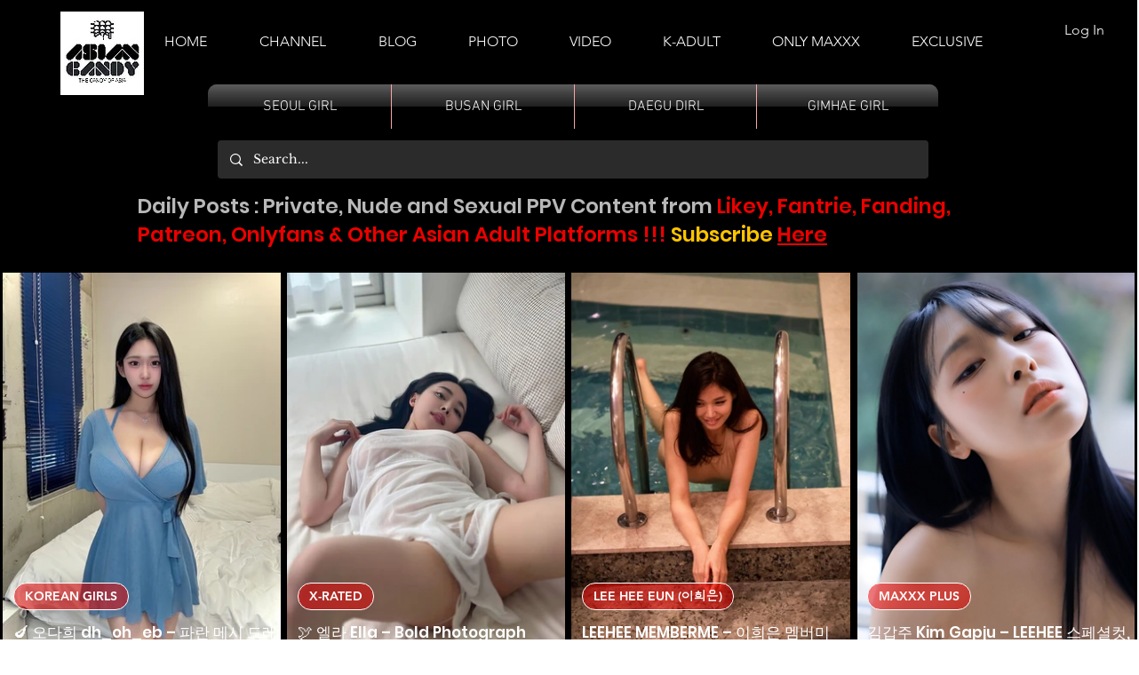

--- FILE ---
content_type: text/css; charset=utf-8
request_url: https://www.asianboji.com/_serverless/pro-gallery-css-v4-server/layoutCss?ver=2&id=comp-lr5f241p&items=0_1440_1911%7C0_3240_4260%7C0_3648_5472%7C0_1220_1798%7C0_1078_1800&container=307_1274_865.65625_720&options=gallerySizeType:px%7CgallerySizePx:300%7CimageMargin:7%7CisRTL:false%7CgalleryLayout:2%7CtitlePlacement:SHOW_ON_HOVER%7CcubeRatio:0.75%7CcubeType:fill
body_size: -119
content:
#pro-gallery-comp-lr5f241p [data-hook="item-container"][data-idx="0"].gallery-item-container{opacity: 1 !important;display: block !important;transition: opacity .2s ease !important;top: 0px !important;left: 0px !important;right: auto !important;height: 417px !important;width: 313px !important;} #pro-gallery-comp-lr5f241p [data-hook="item-container"][data-idx="0"] .gallery-item-common-info-outer{height: 100% !important;} #pro-gallery-comp-lr5f241p [data-hook="item-container"][data-idx="0"] .gallery-item-common-info{height: 100% !important;width: 100% !important;} #pro-gallery-comp-lr5f241p [data-hook="item-container"][data-idx="0"] .gallery-item-wrapper{width: 313px !important;height: 417px !important;margin: 0 !important;} #pro-gallery-comp-lr5f241p [data-hook="item-container"][data-idx="0"] .gallery-item-content{width: 313px !important;height: 417px !important;margin: 0px 0px !important;opacity: 1 !important;} #pro-gallery-comp-lr5f241p [data-hook="item-container"][data-idx="0"] .gallery-item-hover{width: 313px !important;height: 417px !important;opacity: 1 !important;} #pro-gallery-comp-lr5f241p [data-hook="item-container"][data-idx="0"] .item-hover-flex-container{width: 313px !important;height: 417px !important;margin: 0px 0px !important;opacity: 1 !important;} #pro-gallery-comp-lr5f241p [data-hook="item-container"][data-idx="0"] .gallery-item-wrapper img{width: 100% !important;height: 100% !important;opacity: 1 !important;} #pro-gallery-comp-lr5f241p [data-hook="item-container"][data-idx="1"].gallery-item-container{opacity: 1 !important;display: block !important;transition: opacity .2s ease !important;top: 0px !important;left: 320px !important;right: auto !important;height: 417px !important;width: 313px !important;} #pro-gallery-comp-lr5f241p [data-hook="item-container"][data-idx="1"] .gallery-item-common-info-outer{height: 100% !important;} #pro-gallery-comp-lr5f241p [data-hook="item-container"][data-idx="1"] .gallery-item-common-info{height: 100% !important;width: 100% !important;} #pro-gallery-comp-lr5f241p [data-hook="item-container"][data-idx="1"] .gallery-item-wrapper{width: 313px !important;height: 417px !important;margin: 0 !important;} #pro-gallery-comp-lr5f241p [data-hook="item-container"][data-idx="1"] .gallery-item-content{width: 313px !important;height: 417px !important;margin: 0px 0px !important;opacity: 1 !important;} #pro-gallery-comp-lr5f241p [data-hook="item-container"][data-idx="1"] .gallery-item-hover{width: 313px !important;height: 417px !important;opacity: 1 !important;} #pro-gallery-comp-lr5f241p [data-hook="item-container"][data-idx="1"] .item-hover-flex-container{width: 313px !important;height: 417px !important;margin: 0px 0px !important;opacity: 1 !important;} #pro-gallery-comp-lr5f241p [data-hook="item-container"][data-idx="1"] .gallery-item-wrapper img{width: 100% !important;height: 100% !important;opacity: 1 !important;} #pro-gallery-comp-lr5f241p [data-hook="item-container"][data-idx="2"].gallery-item-container{opacity: 1 !important;display: block !important;transition: opacity .2s ease !important;top: 0px !important;left: 640px !important;right: auto !important;height: 417px !important;width: 314px !important;} #pro-gallery-comp-lr5f241p [data-hook="item-container"][data-idx="2"] .gallery-item-common-info-outer{height: 100% !important;} #pro-gallery-comp-lr5f241p [data-hook="item-container"][data-idx="2"] .gallery-item-common-info{height: 100% !important;width: 100% !important;} #pro-gallery-comp-lr5f241p [data-hook="item-container"][data-idx="2"] .gallery-item-wrapper{width: 314px !important;height: 417px !important;margin: 0 !important;} #pro-gallery-comp-lr5f241p [data-hook="item-container"][data-idx="2"] .gallery-item-content{width: 314px !important;height: 417px !important;margin: 0px 0px !important;opacity: 1 !important;} #pro-gallery-comp-lr5f241p [data-hook="item-container"][data-idx="2"] .gallery-item-hover{width: 314px !important;height: 417px !important;opacity: 1 !important;} #pro-gallery-comp-lr5f241p [data-hook="item-container"][data-idx="2"] .item-hover-flex-container{width: 314px !important;height: 417px !important;margin: 0px 0px !important;opacity: 1 !important;} #pro-gallery-comp-lr5f241p [data-hook="item-container"][data-idx="2"] .gallery-item-wrapper img{width: 100% !important;height: 100% !important;opacity: 1 !important;} #pro-gallery-comp-lr5f241p [data-hook="item-container"][data-idx="3"].gallery-item-container{opacity: 1 !important;display: block !important;transition: opacity .2s ease !important;top: 0px !important;left: 961px !important;right: auto !important;height: 417px !important;width: 313px !important;} #pro-gallery-comp-lr5f241p [data-hook="item-container"][data-idx="3"] .gallery-item-common-info-outer{height: 100% !important;} #pro-gallery-comp-lr5f241p [data-hook="item-container"][data-idx="3"] .gallery-item-common-info{height: 100% !important;width: 100% !important;} #pro-gallery-comp-lr5f241p [data-hook="item-container"][data-idx="3"] .gallery-item-wrapper{width: 313px !important;height: 417px !important;margin: 0 !important;} #pro-gallery-comp-lr5f241p [data-hook="item-container"][data-idx="3"] .gallery-item-content{width: 313px !important;height: 417px !important;margin: 0px 0px !important;opacity: 1 !important;} #pro-gallery-comp-lr5f241p [data-hook="item-container"][data-idx="3"] .gallery-item-hover{width: 313px !important;height: 417px !important;opacity: 1 !important;} #pro-gallery-comp-lr5f241p [data-hook="item-container"][data-idx="3"] .item-hover-flex-container{width: 313px !important;height: 417px !important;margin: 0px 0px !important;opacity: 1 !important;} #pro-gallery-comp-lr5f241p [data-hook="item-container"][data-idx="3"] .gallery-item-wrapper img{width: 100% !important;height: 100% !important;opacity: 1 !important;} #pro-gallery-comp-lr5f241p [data-hook="item-container"][data-idx="4"].gallery-item-container{opacity: 1 !important;display: block !important;transition: opacity .2s ease !important;top: 424px !important;left: 0px !important;right: auto !important;height: 417px !important;width: 313px !important;} #pro-gallery-comp-lr5f241p [data-hook="item-container"][data-idx="4"] .gallery-item-common-info-outer{height: 100% !important;} #pro-gallery-comp-lr5f241p [data-hook="item-container"][data-idx="4"] .gallery-item-common-info{height: 100% !important;width: 100% !important;} #pro-gallery-comp-lr5f241p [data-hook="item-container"][data-idx="4"] .gallery-item-wrapper{width: 313px !important;height: 417px !important;margin: 0 !important;} #pro-gallery-comp-lr5f241p [data-hook="item-container"][data-idx="4"] .gallery-item-content{width: 313px !important;height: 417px !important;margin: 0px 0px !important;opacity: 1 !important;} #pro-gallery-comp-lr5f241p [data-hook="item-container"][data-idx="4"] .gallery-item-hover{width: 313px !important;height: 417px !important;opacity: 1 !important;} #pro-gallery-comp-lr5f241p [data-hook="item-container"][data-idx="4"] .item-hover-flex-container{width: 313px !important;height: 417px !important;margin: 0px 0px !important;opacity: 1 !important;} #pro-gallery-comp-lr5f241p [data-hook="item-container"][data-idx="4"] .gallery-item-wrapper img{width: 100% !important;height: 100% !important;opacity: 1 !important;} #pro-gallery-comp-lr5f241p .pro-gallery-prerender{height:841.6666666666666px !important;}#pro-gallery-comp-lr5f241p {height:841.6666666666666px !important; width:1274px !important;}#pro-gallery-comp-lr5f241p .pro-gallery-margin-container {height:841.6666666666666px !important;}#pro-gallery-comp-lr5f241p .pro-gallery {height:841.6666666666666px !important; width:1274px !important;}#pro-gallery-comp-lr5f241p .pro-gallery-parent-container {height:841.6666666666666px !important; width:1281px !important;}